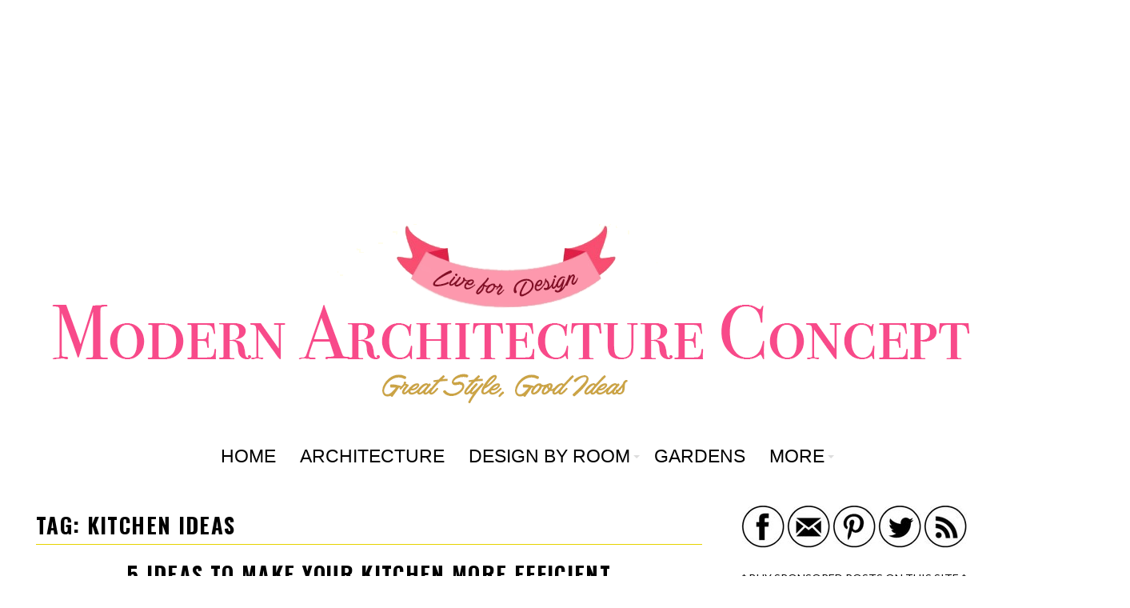

--- FILE ---
content_type: text/html; charset=UTF-8
request_url: https://www.modernarchitectureconcept.com/tags/kitchen-ideas
body_size: 88040
content:
<!DOCTYPE html><html lang="en-US">
			<head>
		
		<!-- Google tag (gtag.js) -->
<script async src="https://www.googletagmanager.com/gtag/js?id=G-7TWXM1ZFK2"></script>
<script>
  window.dataLayer = window.dataLayer || [];
  function gtag(){dataLayer.push(arguments);}
  gtag('js', new Date());

  gtag('config', 'G-7TWXM1ZFK2');
</script>

<!-- GOOGLE ADSENSE AD -->
<center>
<script async src="https://pagead2.googlesyndication.com/pagead/js/adsbygoogle.js"></script>
<!-- Modern Architecture Concept Header Ad -->
<ins class="adsbygoogle"
     style="display:block"
     data-ad-client="ca-pub-6428967080701016"
     data-ad-slot="7555091933"
     data-ad-format="auto"
     data-full-width-responsive="true"></ins>
<script>
     (adsbygoogle = window.adsbygoogle || []).push({});
</script></center>
<!-- /GOOGLE ADSENSE AD -->

				<meta charset="UTF-8">
		<meta name="viewport" content="width=device-width, initial-scale=1">
		<link rel="profile" href="https://gmpg.org/xfn/11">
		<link rel="pingback" href="https://www.modernarchitectureconcept.com/xmlrpc.php">
		<title>kitchen ideas &#8211; Modern Architecture Concept</title>
<meta name='robots' content='max-image-preview:large' />
<link rel='dns-prefetch' href='//fonts.googleapis.com' />
<link rel="alternate" type="application/rss+xml" title="Modern Architecture Concept &raquo; Feed" href="https://www.modernarchitectureconcept.com/feed" />
<link rel="alternate" type="application/rss+xml" title="Modern Architecture Concept &raquo; Comments Feed" href="https://www.modernarchitectureconcept.com/comments/feed" />
<link rel="alternate" type="application/rss+xml" title="Modern Architecture Concept &raquo; kitchen ideas Tag Feed" href="https://www.modernarchitectureconcept.com/tags/kitchen-ideas/feed" />
<style id='wp-img-auto-sizes-contain-inline-css' type='text/css'>
img:is([sizes=auto i],[sizes^="auto," i]){contain-intrinsic-size:3000px 1500px}
/*# sourceURL=wp-img-auto-sizes-contain-inline-css */
</style>
<style id='wp-emoji-styles-inline-css' type='text/css'>

	img.wp-smiley, img.emoji {
		display: inline !important;
		border: none !important;
		box-shadow: none !important;
		height: 1em !important;
		width: 1em !important;
		margin: 0 0.07em !important;
		vertical-align: -0.1em !important;
		background: none !important;
		padding: 0 !important;
	}
/*# sourceURL=wp-emoji-styles-inline-css */
</style>
<style id='wp-block-library-inline-css' type='text/css'>
:root{--wp-block-synced-color:#7a00df;--wp-block-synced-color--rgb:122,0,223;--wp-bound-block-color:var(--wp-block-synced-color);--wp-editor-canvas-background:#ddd;--wp-admin-theme-color:#007cba;--wp-admin-theme-color--rgb:0,124,186;--wp-admin-theme-color-darker-10:#006ba1;--wp-admin-theme-color-darker-10--rgb:0,107,160.5;--wp-admin-theme-color-darker-20:#005a87;--wp-admin-theme-color-darker-20--rgb:0,90,135;--wp-admin-border-width-focus:2px}@media (min-resolution:192dpi){:root{--wp-admin-border-width-focus:1.5px}}.wp-element-button{cursor:pointer}:root .has-very-light-gray-background-color{background-color:#eee}:root .has-very-dark-gray-background-color{background-color:#313131}:root .has-very-light-gray-color{color:#eee}:root .has-very-dark-gray-color{color:#313131}:root .has-vivid-green-cyan-to-vivid-cyan-blue-gradient-background{background:linear-gradient(135deg,#00d084,#0693e3)}:root .has-purple-crush-gradient-background{background:linear-gradient(135deg,#34e2e4,#4721fb 50%,#ab1dfe)}:root .has-hazy-dawn-gradient-background{background:linear-gradient(135deg,#faaca8,#dad0ec)}:root .has-subdued-olive-gradient-background{background:linear-gradient(135deg,#fafae1,#67a671)}:root .has-atomic-cream-gradient-background{background:linear-gradient(135deg,#fdd79a,#004a59)}:root .has-nightshade-gradient-background{background:linear-gradient(135deg,#330968,#31cdcf)}:root .has-midnight-gradient-background{background:linear-gradient(135deg,#020381,#2874fc)}:root{--wp--preset--font-size--normal:16px;--wp--preset--font-size--huge:42px}.has-regular-font-size{font-size:1em}.has-larger-font-size{font-size:2.625em}.has-normal-font-size{font-size:var(--wp--preset--font-size--normal)}.has-huge-font-size{font-size:var(--wp--preset--font-size--huge)}.has-text-align-center{text-align:center}.has-text-align-left{text-align:left}.has-text-align-right{text-align:right}.has-fit-text{white-space:nowrap!important}#end-resizable-editor-section{display:none}.aligncenter{clear:both}.items-justified-left{justify-content:flex-start}.items-justified-center{justify-content:center}.items-justified-right{justify-content:flex-end}.items-justified-space-between{justify-content:space-between}.screen-reader-text{border:0;clip-path:inset(50%);height:1px;margin:-1px;overflow:hidden;padding:0;position:absolute;width:1px;word-wrap:normal!important}.screen-reader-text:focus{background-color:#ddd;clip-path:none;color:#444;display:block;font-size:1em;height:auto;left:5px;line-height:normal;padding:15px 23px 14px;text-decoration:none;top:5px;width:auto;z-index:100000}html :where(.has-border-color){border-style:solid}html :where([style*=border-top-color]){border-top-style:solid}html :where([style*=border-right-color]){border-right-style:solid}html :where([style*=border-bottom-color]){border-bottom-style:solid}html :where([style*=border-left-color]){border-left-style:solid}html :where([style*=border-width]){border-style:solid}html :where([style*=border-top-width]){border-top-style:solid}html :where([style*=border-right-width]){border-right-style:solid}html :where([style*=border-bottom-width]){border-bottom-style:solid}html :where([style*=border-left-width]){border-left-style:solid}html :where(img[class*=wp-image-]){height:auto;max-width:100%}:where(figure){margin:0 0 1em}html :where(.is-position-sticky){--wp-admin--admin-bar--position-offset:var(--wp-admin--admin-bar--height,0px)}@media screen and (max-width:600px){html :where(.is-position-sticky){--wp-admin--admin-bar--position-offset:0px}}

/*# sourceURL=wp-block-library-inline-css */
</style><style id='wp-block-image-inline-css' type='text/css'>
.wp-block-image>a,.wp-block-image>figure>a{display:inline-block}.wp-block-image img{box-sizing:border-box;height:auto;max-width:100%;vertical-align:bottom}@media not (prefers-reduced-motion){.wp-block-image img.hide{visibility:hidden}.wp-block-image img.show{animation:show-content-image .4s}}.wp-block-image[style*=border-radius] img,.wp-block-image[style*=border-radius]>a{border-radius:inherit}.wp-block-image.has-custom-border img{box-sizing:border-box}.wp-block-image.aligncenter{text-align:center}.wp-block-image.alignfull>a,.wp-block-image.alignwide>a{width:100%}.wp-block-image.alignfull img,.wp-block-image.alignwide img{height:auto;width:100%}.wp-block-image .aligncenter,.wp-block-image .alignleft,.wp-block-image .alignright,.wp-block-image.aligncenter,.wp-block-image.alignleft,.wp-block-image.alignright{display:table}.wp-block-image .aligncenter>figcaption,.wp-block-image .alignleft>figcaption,.wp-block-image .alignright>figcaption,.wp-block-image.aligncenter>figcaption,.wp-block-image.alignleft>figcaption,.wp-block-image.alignright>figcaption{caption-side:bottom;display:table-caption}.wp-block-image .alignleft{float:left;margin:.5em 1em .5em 0}.wp-block-image .alignright{float:right;margin:.5em 0 .5em 1em}.wp-block-image .aligncenter{margin-left:auto;margin-right:auto}.wp-block-image :where(figcaption){margin-bottom:1em;margin-top:.5em}.wp-block-image.is-style-circle-mask img{border-radius:9999px}@supports ((-webkit-mask-image:none) or (mask-image:none)) or (-webkit-mask-image:none){.wp-block-image.is-style-circle-mask img{border-radius:0;-webkit-mask-image:url('data:image/svg+xml;utf8,<svg viewBox="0 0 100 100" xmlns="http://www.w3.org/2000/svg"><circle cx="50" cy="50" r="50"/></svg>');mask-image:url('data:image/svg+xml;utf8,<svg viewBox="0 0 100 100" xmlns="http://www.w3.org/2000/svg"><circle cx="50" cy="50" r="50"/></svg>');mask-mode:alpha;-webkit-mask-position:center;mask-position:center;-webkit-mask-repeat:no-repeat;mask-repeat:no-repeat;-webkit-mask-size:contain;mask-size:contain}}:root :where(.wp-block-image.is-style-rounded img,.wp-block-image .is-style-rounded img){border-radius:9999px}.wp-block-image figure{margin:0}.wp-lightbox-container{display:flex;flex-direction:column;position:relative}.wp-lightbox-container img{cursor:zoom-in}.wp-lightbox-container img:hover+button{opacity:1}.wp-lightbox-container button{align-items:center;backdrop-filter:blur(16px) saturate(180%);background-color:#5a5a5a40;border:none;border-radius:4px;cursor:zoom-in;display:flex;height:20px;justify-content:center;opacity:0;padding:0;position:absolute;right:16px;text-align:center;top:16px;width:20px;z-index:100}@media not (prefers-reduced-motion){.wp-lightbox-container button{transition:opacity .2s ease}}.wp-lightbox-container button:focus-visible{outline:3px auto #5a5a5a40;outline:3px auto -webkit-focus-ring-color;outline-offset:3px}.wp-lightbox-container button:hover{cursor:pointer;opacity:1}.wp-lightbox-container button:focus{opacity:1}.wp-lightbox-container button:focus,.wp-lightbox-container button:hover,.wp-lightbox-container button:not(:hover):not(:active):not(.has-background){background-color:#5a5a5a40;border:none}.wp-lightbox-overlay{box-sizing:border-box;cursor:zoom-out;height:100vh;left:0;overflow:hidden;position:fixed;top:0;visibility:hidden;width:100%;z-index:100000}.wp-lightbox-overlay .close-button{align-items:center;cursor:pointer;display:flex;justify-content:center;min-height:40px;min-width:40px;padding:0;position:absolute;right:calc(env(safe-area-inset-right) + 16px);top:calc(env(safe-area-inset-top) + 16px);z-index:5000000}.wp-lightbox-overlay .close-button:focus,.wp-lightbox-overlay .close-button:hover,.wp-lightbox-overlay .close-button:not(:hover):not(:active):not(.has-background){background:none;border:none}.wp-lightbox-overlay .lightbox-image-container{height:var(--wp--lightbox-container-height);left:50%;overflow:hidden;position:absolute;top:50%;transform:translate(-50%,-50%);transform-origin:top left;width:var(--wp--lightbox-container-width);z-index:9999999999}.wp-lightbox-overlay .wp-block-image{align-items:center;box-sizing:border-box;display:flex;height:100%;justify-content:center;margin:0;position:relative;transform-origin:0 0;width:100%;z-index:3000000}.wp-lightbox-overlay .wp-block-image img{height:var(--wp--lightbox-image-height);min-height:var(--wp--lightbox-image-height);min-width:var(--wp--lightbox-image-width);width:var(--wp--lightbox-image-width)}.wp-lightbox-overlay .wp-block-image figcaption{display:none}.wp-lightbox-overlay button{background:none;border:none}.wp-lightbox-overlay .scrim{background-color:#fff;height:100%;opacity:.9;position:absolute;width:100%;z-index:2000000}.wp-lightbox-overlay.active{visibility:visible}@media not (prefers-reduced-motion){.wp-lightbox-overlay.active{animation:turn-on-visibility .25s both}.wp-lightbox-overlay.active img{animation:turn-on-visibility .35s both}.wp-lightbox-overlay.show-closing-animation:not(.active){animation:turn-off-visibility .35s both}.wp-lightbox-overlay.show-closing-animation:not(.active) img{animation:turn-off-visibility .25s both}.wp-lightbox-overlay.zoom.active{animation:none;opacity:1;visibility:visible}.wp-lightbox-overlay.zoom.active .lightbox-image-container{animation:lightbox-zoom-in .4s}.wp-lightbox-overlay.zoom.active .lightbox-image-container img{animation:none}.wp-lightbox-overlay.zoom.active .scrim{animation:turn-on-visibility .4s forwards}.wp-lightbox-overlay.zoom.show-closing-animation:not(.active){animation:none}.wp-lightbox-overlay.zoom.show-closing-animation:not(.active) .lightbox-image-container{animation:lightbox-zoom-out .4s}.wp-lightbox-overlay.zoom.show-closing-animation:not(.active) .lightbox-image-container img{animation:none}.wp-lightbox-overlay.zoom.show-closing-animation:not(.active) .scrim{animation:turn-off-visibility .4s forwards}}@keyframes show-content-image{0%{visibility:hidden}99%{visibility:hidden}to{visibility:visible}}@keyframes turn-on-visibility{0%{opacity:0}to{opacity:1}}@keyframes turn-off-visibility{0%{opacity:1;visibility:visible}99%{opacity:0;visibility:visible}to{opacity:0;visibility:hidden}}@keyframes lightbox-zoom-in{0%{transform:translate(calc((-100vw + var(--wp--lightbox-scrollbar-width))/2 + var(--wp--lightbox-initial-left-position)),calc(-50vh + var(--wp--lightbox-initial-top-position))) scale(var(--wp--lightbox-scale))}to{transform:translate(-50%,-50%) scale(1)}}@keyframes lightbox-zoom-out{0%{transform:translate(-50%,-50%) scale(1);visibility:visible}99%{visibility:visible}to{transform:translate(calc((-100vw + var(--wp--lightbox-scrollbar-width))/2 + var(--wp--lightbox-initial-left-position)),calc(-50vh + var(--wp--lightbox-initial-top-position))) scale(var(--wp--lightbox-scale));visibility:hidden}}
/*# sourceURL=https://www.modernarchitectureconcept.com/wp-includes/blocks/image/style.min.css */
</style>
<style id='wp-block-image-theme-inline-css' type='text/css'>
:root :where(.wp-block-image figcaption){color:#555;font-size:13px;text-align:center}.is-dark-theme :root :where(.wp-block-image figcaption){color:#ffffffa6}.wp-block-image{margin:0 0 1em}
/*# sourceURL=https://www.modernarchitectureconcept.com/wp-includes/blocks/image/theme.min.css */
</style>
<style id='global-styles-inline-css' type='text/css'>
:root{--wp--preset--aspect-ratio--square: 1;--wp--preset--aspect-ratio--4-3: 4/3;--wp--preset--aspect-ratio--3-4: 3/4;--wp--preset--aspect-ratio--3-2: 3/2;--wp--preset--aspect-ratio--2-3: 2/3;--wp--preset--aspect-ratio--16-9: 16/9;--wp--preset--aspect-ratio--9-16: 9/16;--wp--preset--color--black: #000000;--wp--preset--color--cyan-bluish-gray: #abb8c3;--wp--preset--color--white: #ffffff;--wp--preset--color--pale-pink: #f78da7;--wp--preset--color--vivid-red: #cf2e2e;--wp--preset--color--luminous-vivid-orange: #ff6900;--wp--preset--color--luminous-vivid-amber: #fcb900;--wp--preset--color--light-green-cyan: #7bdcb5;--wp--preset--color--vivid-green-cyan: #00d084;--wp--preset--color--pale-cyan-blue: #8ed1fc;--wp--preset--color--vivid-cyan-blue: #0693e3;--wp--preset--color--vivid-purple: #9b51e0;--wp--preset--gradient--vivid-cyan-blue-to-vivid-purple: linear-gradient(135deg,rgb(6,147,227) 0%,rgb(155,81,224) 100%);--wp--preset--gradient--light-green-cyan-to-vivid-green-cyan: linear-gradient(135deg,rgb(122,220,180) 0%,rgb(0,208,130) 100%);--wp--preset--gradient--luminous-vivid-amber-to-luminous-vivid-orange: linear-gradient(135deg,rgb(252,185,0) 0%,rgb(255,105,0) 100%);--wp--preset--gradient--luminous-vivid-orange-to-vivid-red: linear-gradient(135deg,rgb(255,105,0) 0%,rgb(207,46,46) 100%);--wp--preset--gradient--very-light-gray-to-cyan-bluish-gray: linear-gradient(135deg,rgb(238,238,238) 0%,rgb(169,184,195) 100%);--wp--preset--gradient--cool-to-warm-spectrum: linear-gradient(135deg,rgb(74,234,220) 0%,rgb(151,120,209) 20%,rgb(207,42,186) 40%,rgb(238,44,130) 60%,rgb(251,105,98) 80%,rgb(254,248,76) 100%);--wp--preset--gradient--blush-light-purple: linear-gradient(135deg,rgb(255,206,236) 0%,rgb(152,150,240) 100%);--wp--preset--gradient--blush-bordeaux: linear-gradient(135deg,rgb(254,205,165) 0%,rgb(254,45,45) 50%,rgb(107,0,62) 100%);--wp--preset--gradient--luminous-dusk: linear-gradient(135deg,rgb(255,203,112) 0%,rgb(199,81,192) 50%,rgb(65,88,208) 100%);--wp--preset--gradient--pale-ocean: linear-gradient(135deg,rgb(255,245,203) 0%,rgb(182,227,212) 50%,rgb(51,167,181) 100%);--wp--preset--gradient--electric-grass: linear-gradient(135deg,rgb(202,248,128) 0%,rgb(113,206,126) 100%);--wp--preset--gradient--midnight: linear-gradient(135deg,rgb(2,3,129) 0%,rgb(40,116,252) 100%);--wp--preset--font-size--small: 13px;--wp--preset--font-size--medium: 20px;--wp--preset--font-size--large: 36px;--wp--preset--font-size--x-large: 42px;--wp--preset--spacing--20: 0.44rem;--wp--preset--spacing--30: 0.67rem;--wp--preset--spacing--40: 1rem;--wp--preset--spacing--50: 1.5rem;--wp--preset--spacing--60: 2.25rem;--wp--preset--spacing--70: 3.38rem;--wp--preset--spacing--80: 5.06rem;--wp--preset--shadow--natural: 6px 6px 9px rgba(0, 0, 0, 0.2);--wp--preset--shadow--deep: 12px 12px 50px rgba(0, 0, 0, 0.4);--wp--preset--shadow--sharp: 6px 6px 0px rgba(0, 0, 0, 0.2);--wp--preset--shadow--outlined: 6px 6px 0px -3px rgb(255, 255, 255), 6px 6px rgb(0, 0, 0);--wp--preset--shadow--crisp: 6px 6px 0px rgb(0, 0, 0);}:where(.is-layout-flex){gap: 0.5em;}:where(.is-layout-grid){gap: 0.5em;}body .is-layout-flex{display: flex;}.is-layout-flex{flex-wrap: wrap;align-items: center;}.is-layout-flex > :is(*, div){margin: 0;}body .is-layout-grid{display: grid;}.is-layout-grid > :is(*, div){margin: 0;}:where(.wp-block-columns.is-layout-flex){gap: 2em;}:where(.wp-block-columns.is-layout-grid){gap: 2em;}:where(.wp-block-post-template.is-layout-flex){gap: 1.25em;}:where(.wp-block-post-template.is-layout-grid){gap: 1.25em;}.has-black-color{color: var(--wp--preset--color--black) !important;}.has-cyan-bluish-gray-color{color: var(--wp--preset--color--cyan-bluish-gray) !important;}.has-white-color{color: var(--wp--preset--color--white) !important;}.has-pale-pink-color{color: var(--wp--preset--color--pale-pink) !important;}.has-vivid-red-color{color: var(--wp--preset--color--vivid-red) !important;}.has-luminous-vivid-orange-color{color: var(--wp--preset--color--luminous-vivid-orange) !important;}.has-luminous-vivid-amber-color{color: var(--wp--preset--color--luminous-vivid-amber) !important;}.has-light-green-cyan-color{color: var(--wp--preset--color--light-green-cyan) !important;}.has-vivid-green-cyan-color{color: var(--wp--preset--color--vivid-green-cyan) !important;}.has-pale-cyan-blue-color{color: var(--wp--preset--color--pale-cyan-blue) !important;}.has-vivid-cyan-blue-color{color: var(--wp--preset--color--vivid-cyan-blue) !important;}.has-vivid-purple-color{color: var(--wp--preset--color--vivid-purple) !important;}.has-black-background-color{background-color: var(--wp--preset--color--black) !important;}.has-cyan-bluish-gray-background-color{background-color: var(--wp--preset--color--cyan-bluish-gray) !important;}.has-white-background-color{background-color: var(--wp--preset--color--white) !important;}.has-pale-pink-background-color{background-color: var(--wp--preset--color--pale-pink) !important;}.has-vivid-red-background-color{background-color: var(--wp--preset--color--vivid-red) !important;}.has-luminous-vivid-orange-background-color{background-color: var(--wp--preset--color--luminous-vivid-orange) !important;}.has-luminous-vivid-amber-background-color{background-color: var(--wp--preset--color--luminous-vivid-amber) !important;}.has-light-green-cyan-background-color{background-color: var(--wp--preset--color--light-green-cyan) !important;}.has-vivid-green-cyan-background-color{background-color: var(--wp--preset--color--vivid-green-cyan) !important;}.has-pale-cyan-blue-background-color{background-color: var(--wp--preset--color--pale-cyan-blue) !important;}.has-vivid-cyan-blue-background-color{background-color: var(--wp--preset--color--vivid-cyan-blue) !important;}.has-vivid-purple-background-color{background-color: var(--wp--preset--color--vivid-purple) !important;}.has-black-border-color{border-color: var(--wp--preset--color--black) !important;}.has-cyan-bluish-gray-border-color{border-color: var(--wp--preset--color--cyan-bluish-gray) !important;}.has-white-border-color{border-color: var(--wp--preset--color--white) !important;}.has-pale-pink-border-color{border-color: var(--wp--preset--color--pale-pink) !important;}.has-vivid-red-border-color{border-color: var(--wp--preset--color--vivid-red) !important;}.has-luminous-vivid-orange-border-color{border-color: var(--wp--preset--color--luminous-vivid-orange) !important;}.has-luminous-vivid-amber-border-color{border-color: var(--wp--preset--color--luminous-vivid-amber) !important;}.has-light-green-cyan-border-color{border-color: var(--wp--preset--color--light-green-cyan) !important;}.has-vivid-green-cyan-border-color{border-color: var(--wp--preset--color--vivid-green-cyan) !important;}.has-pale-cyan-blue-border-color{border-color: var(--wp--preset--color--pale-cyan-blue) !important;}.has-vivid-cyan-blue-border-color{border-color: var(--wp--preset--color--vivid-cyan-blue) !important;}.has-vivid-purple-border-color{border-color: var(--wp--preset--color--vivid-purple) !important;}.has-vivid-cyan-blue-to-vivid-purple-gradient-background{background: var(--wp--preset--gradient--vivid-cyan-blue-to-vivid-purple) !important;}.has-light-green-cyan-to-vivid-green-cyan-gradient-background{background: var(--wp--preset--gradient--light-green-cyan-to-vivid-green-cyan) !important;}.has-luminous-vivid-amber-to-luminous-vivid-orange-gradient-background{background: var(--wp--preset--gradient--luminous-vivid-amber-to-luminous-vivid-orange) !important;}.has-luminous-vivid-orange-to-vivid-red-gradient-background{background: var(--wp--preset--gradient--luminous-vivid-orange-to-vivid-red) !important;}.has-very-light-gray-to-cyan-bluish-gray-gradient-background{background: var(--wp--preset--gradient--very-light-gray-to-cyan-bluish-gray) !important;}.has-cool-to-warm-spectrum-gradient-background{background: var(--wp--preset--gradient--cool-to-warm-spectrum) !important;}.has-blush-light-purple-gradient-background{background: var(--wp--preset--gradient--blush-light-purple) !important;}.has-blush-bordeaux-gradient-background{background: var(--wp--preset--gradient--blush-bordeaux) !important;}.has-luminous-dusk-gradient-background{background: var(--wp--preset--gradient--luminous-dusk) !important;}.has-pale-ocean-gradient-background{background: var(--wp--preset--gradient--pale-ocean) !important;}.has-electric-grass-gradient-background{background: var(--wp--preset--gradient--electric-grass) !important;}.has-midnight-gradient-background{background: var(--wp--preset--gradient--midnight) !important;}.has-small-font-size{font-size: var(--wp--preset--font-size--small) !important;}.has-medium-font-size{font-size: var(--wp--preset--font-size--medium) !important;}.has-large-font-size{font-size: var(--wp--preset--font-size--large) !important;}.has-x-large-font-size{font-size: var(--wp--preset--font-size--x-large) !important;}
/*# sourceURL=global-styles-inline-css */
</style>

<style id='classic-theme-styles-inline-css' type='text/css'>
/*! This file is auto-generated */
.wp-block-button__link{color:#fff;background-color:#32373c;border-radius:9999px;box-shadow:none;text-decoration:none;padding:calc(.667em + 2px) calc(1.333em + 2px);font-size:1.125em}.wp-block-file__button{background:#32373c;color:#fff;text-decoration:none}
/*# sourceURL=/wp-includes/css/classic-themes.min.css */
</style>
<link rel='stylesheet' id='parent-style-css' href='https://www.modernarchitectureconcept.com/wp-content/themes/acmeblog/style.css?ver=6.9' type='text/css' media='all' />
<link rel='stylesheet' id='child-style-css' href='https://www.modernarchitectureconcept.com/wp-content/themes/acmeblog-child-theme/style.css?ver=6.9' type='text/css' media='all' />
<link rel='stylesheet' id='bxslider-css' href='https://www.modernarchitectureconcept.com/wp-content/themes/acmeblog/assets/library/bxslider/css/jquery.bxslider.min.css?ver=4.2.5' type='text/css' media='all' />
<link rel='stylesheet' id='acmeblog-googleapis-css' href='//fonts.googleapis.com/css?family=Oswald%3A300%2C400%2C700%7CLato%3A400%2C700&#038;ver=1.0.1' type='text/css' media='all' />
<link rel='stylesheet' id='font-awesome-css' href='https://www.modernarchitectureconcept.com/wp-content/themes/acmeblog/assets/library/Font-Awesome/css/font-awesome.min.css?ver=4.7.0' type='text/css' media='all' />
<link rel='stylesheet' id='acmeblog-style-css' href='https://www.modernarchitectureconcept.com/wp-content/themes/acmeblog-child-theme/style.css?ver=6.9' type='text/css' media='all' />
<style id='acmeblog-style-inline-css' type='text/css'>

            mark,
            .comment-form .form-submit input,
            .slider-section .cat-links a,
            #calendar_wrap #wp-calendar #today,
            #calendar_wrap #wp-calendar #today a,
            .wpcf7-form input.wpcf7-submit:hover,
            .breadcrumb{
                background: #e5d200;
            }
            a:hover,
            .header-wrapper .menu li a:hover,
            .screen-reader-text:focus,
            .bn-content a:hover,
            .socials a:hover,
            .site-title a,
            .widget_search input#s,
            .besides-slider .post-title a:hover,
            .slider-feature-wrap a:hover,
            .slider-section .bx-controls-direction a,
            .besides-slider .beside-post:hover .beside-caption,
            .besides-slider .beside-post:hover .beside-caption a:hover,
            .featured-desc .above-entry-meta span:hover,
            .posted-on a:hover,
            .cat-links a:hover,
            .comments-link a:hover,
            .edit-link a:hover,
            .tags-links a:hover,
            .byline a:hover,
            .nav-links a:hover,
            #acmeblog-breadcrumbs a:hover,
            .wpcf7-form input.wpcf7-submit,
            .widget li a:hover,
            .header-wrapper .menu > li.current-menu-item > a,
            .header-wrapper .menu > li.current-menu-parent > a,
            .header-wrapper .menu > li.current_page_parent > a,
            .header-wrapper .menu > li.current_page_ancestor > a{
                color: #e5d200;
            }
         .nav-links .nav-previous a:hover,
            .nav-links .nav-next a:hover{
                border-top: 1px solid #e5d200;
            }
            .besides-slider .beside-post{
                border-bottom: 3px solid #e5d200;
            }
            .page-header .page-title,
            .single .entry-header .entry-title{
                border-bottom: 1px solid #e5d200;
            }
            .page-header .page-title:before,
            .single .entry-header .entry-title:before{
                border-bottom: 7px solid #e5d200;
            }
            .wpcf7-form input.wpcf7-submit:hover,
            article.post.sticky,
            .comment-form .form-submit input,
            .read-more:hover{
                border: 2px solid #e5d200;
            }
            .breadcrumb::after {
                border-left: 5px solid #e5d200;
            }
            .rtl .breadcrumb::after {
                border-right: 5px solid #e5d200;
                border-left:none;
            }
            .tagcloud a{
                border: 1px solid #e5d200;
            }
            .widget-title{
                border-left: 2px solid #e5d200;
            }
            .rtl .widget-title {
                border-right: 5px solid #e5d200;
                border-left:none;
            }
         
            @media screen and (max-width:992px){
                .slicknav_btn.slicknav_open{
                    border: 1px solid #e5d200;
                }
                .slicknav_btn.slicknav_open:before{
                    background: #e5d200;
                    box-shadow: 0 6px 0 0 #e5d200, 0 12px 0 0 #e5d200;
                }
                .slicknav_nav li:hover > a,
                .slicknav_nav li.current-menu-ancestor a,
                .slicknav_nav li.current-menu-item  > a,
                .slicknav_nav li.current_page_item a,
                .slicknav_nav li.current_page_item .slicknav_item span,
                .slicknav_nav li .slicknav_item:hover a{
                    color: #e5d200;
                }
            }
/*# sourceURL=acmeblog-style-inline-css */
</style>
<link rel='stylesheet' id='acmeblog-block-front-styles-css' href='https://www.modernarchitectureconcept.com/wp-content/themes/acmeblog/acmethemes/gutenberg/gutenberg-front.css?ver=1.0' type='text/css' media='all' />
<link rel='stylesheet' id='otw-shortcode-css' href='https://www.modernarchitectureconcept.com/wp-content/plugins/quotes-shortcode-and-widget/include/otw_components/otw_shortcode/css/otw_shortcode.css?ver=6.9' type='text/css' media='all' />
<script type="text/javascript" src="https://www.modernarchitectureconcept.com/wp-includes/js/jquery/jquery.min.js?ver=3.7.1" id="jquery-core-js"></script>
<script type="text/javascript" src="https://www.modernarchitectureconcept.com/wp-includes/js/jquery/jquery-migrate.min.js?ver=3.4.1" id="jquery-migrate-js"></script>
<link rel="https://api.w.org/" href="https://www.modernarchitectureconcept.com/wp-json/" /><link rel="alternate" title="JSON" type="application/json" href="https://www.modernarchitectureconcept.com/wp-json/wp/v2/tags/148" /><link rel="EditURI" type="application/rsd+xml" title="RSD" href="https://www.modernarchitectureconcept.com/xmlrpc.php?rsd" />
<meta name="generator" content="WordPress 6.9" />
<!-- start Simple Custom CSS and JS -->
<style type="text/css">
/* Add your CSS code here.

For example:
.example {
    color: red;
}

For brushing up on your CSS knowledge, check out http://www.w3schools.com/css/css_syntax.asp

End of comment */ 

/* Defines header height (needed so that the custom positioned header doesnt load from the top left of the screen! */

.header {
height: 500px;
}

/* Positions the cusom logo header image */


#custom-logo-header-image {
	height: auto;
  	overflow:hidden
  	width: 100%
  	min-height: 100px;
  	margin-left: auto;
    	margin-right: auto;
  	
}

/* Removes the box and shadow from the body content of the page */

#page{
	-ms-filter: "progid:DXImageTransform.Microsoft.Shadow(Strength=3, Direction=135, Color=#2D2D2D)";/*IE 8*/
	-moz-box-shadow: 0px 0px 0px #2D2D2D;/*FF 3.5+*/
	-webkit-box-shadow: 0px 0px 0px #2D2D2D;/*Saf3-4, Chrome, iOS 4.0.2-4.2, Android 2.3+*/
	box-shadow: 0px 0px 0px #2D2D2D;/* FF3.5+, Opera 9+, Saf1+, Chrome, IE10 */
}

/* Removes the border and shadow from the navigation bar */

.header-wrapper #site-navigation{
	border-top: 0px solid #393939;
	box-shadow: 0px 0px 0 0px #393939 inset;
	margin: 0 auto;
	min-height: 60px;
	padding: 4px 0;
	position: relative;
}

#site-navigation {
  border-right: none;
}

/* Positions navigation bar */

.header-wrapper #site-navigation{
  	top: -60px;
}

/* Menu Bar width */

#site-navigation {
  	width: 1152px;
  	position: relative;
	left: 16%;
}


/* Helps position header image to not make the whole page wide */

#custom-logo-header-image {
  width: 1152px;
}

/* Adjust the header container size */


#header-container {
  height: 50px;
}


.header-container {
    margin-top: 10px;
    margin-bottom: -50px;
}

/* Adjust the Homepage Slider Photos and Text */

.besides-slider .beside-thumb{
	margin: 0;
	overflow: hidden;
	position: relative;
	width: 313px;
}

.besides-slider .beside-post {
    border-bottom: 3px solid #66CCFF;
  margin-bottom: 17px;
}

.besides-slider .beside-caption {
    padding-bottom: 0px;
}


/* Positions the Search Bar */

.widget_search{
	position: relative;
	width: 100%;
	left: 25px;
}

/* Change the navigation font */

.main-navigation li a {
  font-family: 'CenturyGothic', sans-serif;
  letter-spacing: 0em;
  font-size: 23px;
  text-transform: uppercase;
}

/* Removes vertical dividers | inbetween menu items */


.main-navigation li {
	border: 0 !important;
}

/* Link hover color */

a.specialeffects:hover {
  color: #e5d200;
 
}

/* Text color of links */

a{
	color:black;
	
}

/* Border style for widget bar text boxes */

.boxed {
  border: 1px solid black;
  width: 259px;
  padding: 15px;
  font-family: 'CenturyGothic', sans-serif;
  font-size: 20px;
  text-align: center;
}

/* Homepage slider font options */

.slider-section .slide-title,
.besides-slider .post-title a{
	color: #ffffff;
	font-size: 20px;
	line-height: 24px;
	font-weight: 100;
	margin-bottom: 20px;
	font-family: centurygothic;
}

/* Removes date and author from homepage slider */

.above-slider-details a {
	display: none;
}

/* Makes background of slider category tags black */

.slider-section .cat-links a {
  background: black;
}


/* Adjust slider background shadow for font */

.slider-section .slider-desc {
	background: rgba(0, 0, 0, 0.4);
	top: 0;
	bottom: 0;
	left: 0;
	right: 0;
	margin: auto;
	position: absolute;
	width: 60%;
	height: 45%;
	text-align: center;
}

/* Centers the post title */

article.post .entry-header .entry-title {
	margin: 0 0 10px;
	text-align: center;
}

.posted-on a {
  display: none;
}

.byline a {
  display: none;
}

/* Slider control left right background shadow padding */

.bx-controls-direction a{
	padding-bottom: 40px;
}

/* Slider background font shadow color */

.slider-section .slider-desc {
	background: rgba(0, 0, 0, 0.54);
}

/* Inserts background font shadow for two small sliders on the right side  */

.besides-slider .beside-caption .post-title{
	line-height: 18px;
	margin: 0;
	background: rgba(0, 0, 0, 0.54);
	padding: 5px;
}

/* Removes post date from two small sliders on the right side  */

.besides-slider .beside-caption .post-date{
	font-size: 12px;
	line-height: 24px;
	display: none;
}

/* Bottom border for right hand side two small sliders  */

.besides-slider .beside-post {
    border-bottom: 3px solid #e5d200;
    margin-bottom: 17px;
}

/* Removes Proudly powered by wordpress  */

.site-info {
  display: none;
}

/* Removes Copyright Acne Blog 2016  */


.footer-copyright{
	display: none;
}

/* Changes Footer Background color  And font Attributes*/

.footer-wrapper {
	background: black;
	font-family: 'proxima-nova', sans-serif;
	font-weight: 300;
	font-size: 0.85em;
	color: white;
	letter-spacing: 2px;
}

/* Removes featured image from showing up on single page posts  */

.single-thumb-full { 
  display: none; 
}

/* Removes featured image from showing up on Front Page posts */

article.post .post-thumb {
	display: none;
}

/* Remove Widget Title  */

.widget-title span{
	display: none;
}

/* Remove Widget Title Background color*/

.widget-title,
.widgettitle {
	background: #ffffff;
	font-size: 18px;
	padding: 1px 15px;
}

/* Remove Widget Title Background Borde left*/

.widget-title{
                border-left: none;
            }

/* Centers widget text in recent posts*/

.widget li {
	text-align: center;
}
    
  
  /* Changes Paragraph Font Attributes*/
  
  p{
	font-family: 'proxima-nova', sans-serif !important;
	font-size: 17px;
	font-weight: 300;
}
  h3{
	font-size: 24px;
	font-family: "acta-display", serif;
	letter-spacing: 2px;
	font-weight: normal;
}

h2{
  	font-size: 23px;
  	font-family: "acta-display", serif;
  	letter-spacing: 1px;
  	font-weight: normal;
  	text-transform: none;
  	font-style: italic;
  	color: #565656;
}

/* Post title font options */

.entry-title a {
	color: black;
	font-size: 27px;
	font-family: "Oswald", sans-serif
	font-weight: normal;
	letter-spacing: 0.05em;
	text-transform: uppercase;
  	font-style: normal;
    
}

/* The Title Attributes for a Blog Post in Single View */

.page-header .page-title,
.single .entry-header .entry-title{
	font-size: 27px;
	font-weight: bold;
	line-height: 24px;
	margin-bottom: 15px;
	padding: 12px 0;
	position: relative;
	letter-spacing: 0.05em;
}

/* Removes Thick Underline on Single Post Page Titles */

 .page-header .page-title:before,
            .single .entry-header .entry-title:before{
                border-bottom: none;
            }

article.post .entry-header .entry-title {
	margin: 0 0 10px;
	text-align: center;
	border-bottom: 1px solid #e5d200;
}

/* Attributes for Shortcode Plugin for Text Boxes */


.su-note-inner {
	padding: 0.5em;
	border-width: 0px !important;
	border-style: solid;
	font-size: 20px;
	line-height: 30px;
	font-family:  'proxima-nova', sans-serif;
	font-weight: 300;
	letter-spacing: 1px;
}

/* Removes Border for Shortcode Plugin for Text Boxes */

.su-note {
	margin: 0 0 1.5em 0;
	border-width: 1px;
	border-style: solid;
	border: none !important;
}

/* Post Title Attributes */

article.post .entry-header .entry-title {
	margin: 0 0 10px;
	text-align: center;
	border-bottom: 1px solid #e5d200;
	line-height: 40px;
}

/* Adjusts the position of the magnifying glass on the search widget bar */

.widget_search #searchsubmit{
	top: 23px;
}

/* Makes links in text underlined */

.hentry .entry-content a {
  text-decoration: underline;
}

/* Makes Search Widget Box Bottom Margin smaller */

.widget .search-block{
	margin-bottom: 0px;
}

/* Remove featured image from showing on top of post */

.single.single-large-image article.post .single-feat {
    display: none;
}</style>
<!-- end Simple Custom CSS and JS -->

	</head>

<a href="https://www.modernarchitectureconcept.com">
<div id="custom-logo-header-image">
   <img width="1152" height="230" alt="" class="custom-logo-header-image" src="https://www.modernarchitectureconcept.com/wp-content/uploads/2016/12/3-Photoshop-Final-Modern-Architecture-Concept-Logo-Blog.png">
</div>
</a>

<body data-rsssl=1 class="archive tag tag-kitchen-ideas tag-148 wp-theme-acmeblog wp-child-theme-acmeblog-child-theme blog-large-image single-large-image right-sidebar group-blog">
	
	

		<div id="page" class="hfeed site">
				<a class="skip-link screen-reader-text" href="#content" title="link">Skip to content</a>
				<header id="masthead" class="site-header" role="banner">
			<div class="wrapper header-wrapper clearfix">
				<div class="header-container">
					<div class="site-branding clearfix">
												<div class="site-logo acme-col-3">
																						<!--acmeblog-header-id-display-opt-->
						</div><!--site-logo-->

						<div class="right-header acme-col-3 float-right">
													</div>
					</div>
					<nav id="site-navigation" class="main-navigation clearfix" role="navigation">
						<div class="header-main-menu clearfix">
															<div class="acmethemes-nav"><ul id="menu-new-menu" class="menu"><li id="menu-item-2184" class="menu-item menu-item-type-custom menu-item-object-custom menu-item-home menu-item-2184"><a href="https://www.modernarchitectureconcept.com">HOME</a></li>
<li id="menu-item-2185" class="menu-item menu-item-type-custom menu-item-object-custom menu-item-2185"><a href="https://www.modernarchitectureconcept.com/category/home-architecture">ARCHITECTURE</a></li>
<li id="menu-item-2187" class="menu-item menu-item-type-custom menu-item-object-custom menu-item-has-children menu-item-2187"><a href="#">DESIGN BY ROOM</a>
<ul class="sub-menu">
	<li id="menu-item-2190" class="menu-item menu-item-type-taxonomy menu-item-object-category menu-item-2190"><a href="https://www.modernarchitectureconcept.com/category/living-room-design">LIVING ROOM</a></li>
	<li id="menu-item-2189" class="menu-item menu-item-type-taxonomy menu-item-object-category menu-item-2189"><a href="https://www.modernarchitectureconcept.com/category/kitchen-design">KITCHEN</a></li>
	<li id="menu-item-2188" class="menu-item menu-item-type-taxonomy menu-item-object-category menu-item-2188"><a href="https://www.modernarchitectureconcept.com/category/bedroom-design">BEDROOM</a></li>
	<li id="menu-item-2191" class="menu-item menu-item-type-taxonomy menu-item-object-category menu-item-2191"><a href="https://www.modernarchitectureconcept.com/category/office-design">OFFICE</a></li>
</ul>
</li>
<li id="menu-item-2193" class="menu-item menu-item-type-taxonomy menu-item-object-category menu-item-2193"><a href="https://www.modernarchitectureconcept.com/category/garden-design">GARDENS</a></li>
<li id="menu-item-2194" class="menu-item menu-item-type-custom menu-item-object-custom menu-item-has-children menu-item-2194"><a href="#">MORE</a>
<ul class="sub-menu">
	<li id="menu-item-2195" class="menu-item menu-item-type-custom menu-item-object-custom menu-item-2195"><a href="http://www.betterdecoratingbible.com">DECORATING</a></li>
	<li id="menu-item-2196" class="menu-item menu-item-type-custom menu-item-object-custom menu-item-2196"><a href="http://www.betterbakingbible.com">RECIPES</a></li>
	<li id="menu-item-2197" class="menu-item menu-item-type-custom menu-item-object-custom menu-item-2197"><a href="http://www.betterhousekeeper.com">HOUSEKEEPING</a></li>
</ul>
</li>
</ul></div>														</div>
						<!--slick menu container-->
						<div class="responsive-slick-menu clearfix"></div>
					</nav>
					<!-- #site-navigation -->
				</div>
				<!-- .header-container -->
			</div>
			<!-- header-wrapper-->
		</header>
		<!-- #masthead -->
				<div class="wrapper content-wrapper clearfix">
			<div id="content" class="site-content">
		
	<div id="primary" class="content-area">
		<main id="main" class="site-main" role="main">

		
			<header class="page-header">
				<h1 class="page-title">Tag: <span>kitchen ideas</span></h1>			</header><!-- .page-header -->
			<article id="post-3477" class="post-3477 post type-post status-publish format-standard has-post-thumbnail hentry category-kitchen-design tag-efficient-kitchen tag-kitchen-decor-ideas tag-kitchen-ideas">
	<header class="entry-header">
		<h2 class="entry-title"><a href="https://www.modernarchitectureconcept.com/5-ideas-to-make-your-kitchen-more-efficient.html" rel="bookmark">5 Ideas to Make Your Kitchen More Efficient</a></h2>
				<div class="entry-meta">
			<span class="posted-on"><a href="https://www.modernarchitectureconcept.com/5-ideas-to-make-your-kitchen-more-efficient.html" rel="bookmark"><i class="fa fa-calendar"></i><time class="entry-date published" datetime="2021-05-23T14:39:46-04:00">23 May 2021</time><time class="updated" datetime="2021-05-23T14:40:38-04:00">23 May 2021</time></a></span><span class="byline"> <span class="author vcard"><a class="url fn n" href="https://www.modernarchitectureconcept.com/author/n5x311pr59366yyhmzx723"><i class="fa fa-user"></i>Modern Architecture Concept</a></span></span>		</div><!-- .entry-meta -->
			</header><!-- .entry-header -->
			<!--post thumbnal options-->
		<div class="post-thumb">
			<a href="https://www.modernarchitectureconcept.com/5-ideas-to-make-your-kitchen-more-efficient.html">
				<img width="1050" height="701" src="https://www.modernarchitectureconcept.com/wp-content/uploads/2021/05/1-kitchen-decor-ideas-and-style-efficient-practical-ideas.jpeg" class="attachment-full size-full wp-post-image" alt="" decoding="async" fetchpriority="high" srcset="https://www.modernarchitectureconcept.com/wp-content/uploads/2021/05/1-kitchen-decor-ideas-and-style-efficient-practical-ideas.jpeg 1050w, https://www.modernarchitectureconcept.com/wp-content/uploads/2021/05/1-kitchen-decor-ideas-and-style-efficient-practical-ideas-768x513.jpeg 768w" sizes="(max-width: 1050px) 100vw, 1050px" />			</a>
		</div><!-- .post-thumb-->
			<div class="entry-content">
		<h2><em><span style="font-weight: 400;">Cooking for family get-togethers, dinner parties or special occasions can be a lot of fun. However, too much clutter and an unorganized kitchen can really put a damper on cooking and baking!</span></em></h2>
<p style="text-align: center;"><img decoding="async" class="size-medium wp-image-3478 aligncenter" src="https://www.modernarchitectureconcept.com/wp-content/uploads/2021/05/1-kitchen-decor-ideas-and-style-efficient-practical-ideas-800x400.jpeg" alt="" width="800" height="400" /><br />
<em>Photos By: Unsplash</em></p>
<p>When you spend so much time planning your meals, it just makes sense to have an efficient kitchen to match the meals you make. A few changes here and there can really make a great difference and that too without burning a hole in your pocket. <span style="font-weight: 400;">Here are 5 amazing ideas to optimize the efficiency of your kitchen:</span></p>
<h3><strong><span style="color: #008000;">Consider Your Work Triangle</span></strong></h3>
<p>Finding the right kitchen layout is important if you want to optimize your kitchen space. The work triangle is a standard kitchen design concept that helps make your workspace more efficient and clutter-free. In most homes, the refrigerator, stove, and sink are the most utilized areas in a kitchen. So, a triangle that connects your refrigerator, stove, and sink, makes a work triangle. For optimal efficiency, no leg of the triangle should be less than 4 feet or more than 9 feet and there should be no obstacle between these areas to allow for easier navigation. This form of layout minimizes wasted steps, increases productivity, and makes cooking more enjoyable.</p>
<h3><strong><span style="color: #008000;">Recognize Stations and Store Accordingly</span></strong></h3>
<p>Store all the required items in places that make sense. That is to say, as near as possible to the corresponding station. For example, delegate one drawer or shelf near the oven to baking tools (mixing bowls, spatulas, blenders, measuring spoons). Anything near the sink should be cleaning supplies, and anything near a cooktop should be cutting tools or pots and pans. It’s basically making a logical path that matches your cooking style and needs. Everyone’s kitchen will be different and everyone’s stations will contain different items, based on your needs. When you store items this way, it minimizes cooking time, increases your overall efficiency and you are able to keep track of your supplies.</p>
<p style="text-align: center;"><img decoding="async" class="wp-image-3480 size-full aligncenter" src="https://www.modernarchitectureconcept.com/wp-content/uploads/2021/05/3-kitchen-decor-ideas-and-style-efficient-practical-ideas.jpeg" alt="" width="609" height="986" /></p>
<h3><strong><span style="color: #008000;">Use Water Efficient Appliances and Fixtures</span></strong></h3>
<p>Conserving water and energy are the staples of an efficient kitchen. You don’t want to waste time while cooking, and you don’t want to waste money while doing it either. <a href="https://www.modernarchitectureconcept.com/category/kitchen-design">Upgrade kitchen appliances</a> and fixtures to ensure water and energy savings. Another easy and cost-effective way to save water in a kitchen is to install a low-flow pre-rinse spray valve. It makes dishwashing easy and uses less water. If your kitchen has efficient appliances and you’re still not happy, make sure all of your pipes are good to go. Leaking taps, faucets, refrigerators, or ice machines can waste gallons of water if left unchecked. If you think you have a leak, or want to be sure that your pipes are in good enough condition for your new appliances to work their best, a <a href="https://www.bcteam.com/plumbing"><span style="font-weight: 400;">professional plumber</span></a> can help.</p>
<h3><strong><span style="color: #008000;">Add a Kitchen Island</span></strong></h3>
<p>No <a href="https://shoproomideas.com/the-home-improvement-areas-well-all-be-focusing-on-this-summer/">kitchen renovation</a> is complete without the installation of an island. An island that provides an extra counter space where you can do your meal preparation. You can choose what kind you have too: a mobile island on wheels is ideal for smaller kitchens, one with a sink or cooktop is great if you want to enjoy your open-concept home, or one with shelves is perfect for extra storage. All of these are amazing for kitchen and cooking efficiency! More space means less need to clean off your counters before you start the next step in the recipe.</p>
<p><img loading="lazy" decoding="async" class="aligncenter wp-image-3479 size-full" src="https://www.modernarchitectureconcept.com/wp-content/uploads/2021/05/kitchen-decor-ideas-and-style-efficient-practical-ideas.jpeg" alt="" width="634" height="951" /></p>
<h3><strong><span style="color: #008000;">Label Food Containers</span></strong></h3>
<p>Labeling containers (even if they’re clear) is another great way to increase your efficiency in the kitchen. One obvious benefit of labeling is that it lets you identify food instantly without needing to juggle around different containers. This enhances your productivity in the kitchen and speeds up your cooking process drastically. We recommend using markers that you can erase, or reusable labels! This way you can write out what food it contains and when it was made. This will also let you know which food items are going to expire soon, so you can plan your next meals accordingly to avoid any wastage. These ideas are simple and inexpensive, but they can really make your kitchen more efficient. Just understand your requirements and move accordingly. We hope they helped you!</p>
	</div><!-- .entry-content -->
	<footer class="entry-footer">
		<span class="cat-links"><i class="fa fa-folder-o"></i><a href="https://www.modernarchitectureconcept.com/category/kitchen-design" rel="category tag">Kitchen Design</a></span><span class="tags-links"><i class="fa fa-tags"></i><a href="https://www.modernarchitectureconcept.com/tags/efficient-kitchen" rel="tag">efficient kitchen</a>, <a href="https://www.modernarchitectureconcept.com/tags/kitchen-decor-ideas" rel="tag">kitchen decor ideas</a>, <a href="https://www.modernarchitectureconcept.com/tags/kitchen-ideas" rel="tag">kitchen ideas</a></span><span class="comments-link"><i class="fa fa-comment-o"></i><a href="https://www.modernarchitectureconcept.com/5-ideas-to-make-your-kitchen-more-efficient.html#respond">Leave a comment</a></span>	</footer><!-- .entry-footer -->
</article><!-- #post-## -->
<article id="post-2760" class="post-2760 post type-post status-publish format-standard has-post-thumbnail hentry category-kitchen-design tag-kitchen-decorating tag-kitchen-ideas">
	<header class="entry-header">
		<h2 class="entry-title"><a href="https://www.modernarchitectureconcept.com/5-kitchen-decor-ideas-for-your-home.html" rel="bookmark">5 Kitchen Decor Ideas For Your Home</a></h2>
				<div class="entry-meta">
			<span class="posted-on"><a href="https://www.modernarchitectureconcept.com/5-kitchen-decor-ideas-for-your-home.html" rel="bookmark"><i class="fa fa-calendar"></i><time class="entry-date published updated" datetime="2018-06-07T04:33:04-04:00">07 June 2018</time></a></span><span class="byline"> <span class="author vcard"><a class="url fn n" href="https://www.modernarchitectureconcept.com/author/33npdrv55zas45ayui189n6"><i class="fa fa-user"></i>Michelle from Modern Architecture Concept</a></span></span>		</div><!-- .entry-meta -->
			</header><!-- .entry-header -->
			<!--post thumbnal options-->
		<div class="post-thumb">
			<a href="https://www.modernarchitectureconcept.com/5-kitchen-decor-ideas-for-your-home.html">
				<img width="830" height="869" src="https://www.modernarchitectureconcept.com/wp-content/uploads/2018/06/white-modern-kitchen-bar-stools-gold-black-decorating-ideas.png" class="attachment-full size-full wp-post-image" alt="" decoding="async" loading="lazy" srcset="https://www.modernarchitectureconcept.com/wp-content/uploads/2018/06/white-modern-kitchen-bar-stools-gold-black-decorating-ideas.png 830w, https://www.modernarchitectureconcept.com/wp-content/uploads/2018/06/white-modern-kitchen-bar-stools-gold-black-decorating-ideas-768x804.png 768w" sizes="auto, (max-width: 830px) 100vw, 830px" />			</a>
		</div><!-- .post-thumb-->
			<div class="entry-content">
		<h2><em>Shine some new light on your kitchen decorating with these easy but trendy kitchen decorating ideas!</em></h2>
<p style="text-align: center;"><img loading="lazy" decoding="async" class="alignnone size-full wp-image-2762 aligncenter" src="https://www.modernarchitectureconcept.com/wp-content/uploads/2018/06/white-modern-kitchen-bar-stools-gold-black-decorating-ideas.png" alt="" width="830" height="869" srcset="https://www.modernarchitectureconcept.com/wp-content/uploads/2018/06/white-modern-kitchen-bar-stools-gold-black-decorating-ideas.png 830w, https://www.modernarchitectureconcept.com/wp-content/uploads/2018/06/white-modern-kitchen-bar-stools-gold-black-decorating-ideas-768x804.png 768w" sizes="auto, (max-width: 830px) 100vw, 830px" /><br />
<em>Photo: Redl Kitchen Studio</em></p>
<h3><strong>1. Paint Your Cabinets A Shade Of Blue</strong></h3>
<p>You can replace “blue” with any color, because the purpose of this aesthetic choice is to modernize your cabinets and, in turn, your entire kitchen, as well. You don&#8217;t need to <a href="http://betterhousekeeper.com/2018/06/04/how-to-install-kitchen-countertops/">install new kitchen countertops</a>, painting your cabinets is enough to make a huge impact. Most kitchen cabinets are white, and this is a very plain, very boring, look for a kitchen. Instead of sticking to plain old white, you can use blue or green or red, which makes your kitchen pop out and look inviting and very sleek and stylish!</p>
<h3><strong>2. Put In A House Plant Or Two</strong></h3>
<p>House plants make your kitchen look inviting and very natural. They invite feelings of nature and trees and grass, while putting out a very fresh scent into your home. On top of that, they have been proven to reduce feelings of anxiety and stress, which only aids in making your kitchen even more inviting and even more relaxing and soothing, rather than inviting feelings of stress and anxiety and clutter.</p>
<p>When you put in a house plant, you should also make sure that the space of your kitchen itself is clean and free of any clutter or disorganization. That way, you can put the plant anywhere, allowing it to grow with incredible ease!<strong> </strong></p>
<p style="text-align: center;"><img loading="lazy" decoding="async" class="alignnone size-full wp-image-2764 aligncenter" src="https://www.modernarchitectureconcept.com/wp-content/uploads/2018/06/beautiful-kitchen-decorating-ideas-white-marble-gold-chandeliers-ideas.png" alt="" width="743" height="874" /><br />
<em>Photo: Haven Design and Construction</em></p>
<h3><strong>3. Place Amish Furniture In Your Kitchen</strong><strong> </strong></h3>
<p>Amish furniture is a type of furniture that is designed to be an heirloom, passed on for generation after generation, giving the recipients an idea of what life was like, many years ago. As you can imagine, Amish pieces of furniture &#8211; such as <a href="https://amish.net/collections/living/bookcases">Amish bookcases</a> and Amish kitchen hutches &#8211; are made of incredibly durable materials. They are meant to last for quite some time, and that is, indeed, what they do.</p>
<p>The real reason that this is a great idea, however, is because Amish furniture is incredibly beautiful. Made with fine materials, and stained delicately, these pieces look great no matter where you put them!<strong> </strong></p>
<h3><strong>4. Place A Chalkboard On Your Fridge</strong></h3>
<p>This is a fun and cute little way to spruce up your kitchen and give it a <a href="http://betterdecoratingbible.com/2018/06/06/ways-to-give-your-home-a-timeless-design/">timeless design</a>! You can use this little chalkboard to add notes, to write things down, to make little drawings, and as a way of organizing your to-do list, or to write down the ingredients for a recipe! It’s simple, and you can find small ones for incredibly cheap these days, but it’s also a great way to have some fun! And if you have kids, your kids can &#8211; and most likely will, in our experience &#8211; make little drawings for you, which is always pleasant to see when you walk in your kitchen!</p>
<p style="text-align: center;"><img loading="lazy" decoding="async" class="alignnone size-full wp-image-2763 aligncenter" src="https://www.modernarchitectureconcept.com/wp-content/uploads/2018/06/white-and-gold-kitchen-decorarating-ideas-modern-style.png" alt="" width="838" height="875" srcset="https://www.modernarchitectureconcept.com/wp-content/uploads/2018/06/white-and-gold-kitchen-decorarating-ideas-modern-style.png 838w, https://www.modernarchitectureconcept.com/wp-content/uploads/2018/06/white-and-gold-kitchen-decorarating-ideas-modern-style-768x802.png 768w" sizes="auto, (max-width: 838px) 100vw, 838px" /><br />
<em>Photo: Grove Park Construction</em></p>
<h3><strong>5. Put Up Some Posters And Pictures</strong></h3>
<p>Depending on the size and scale of your kitchen, this option may be less practical and useful to you. You can use posters to add some visual flair to your kitchen and to really breathe some life into a space that may, otherwise, be rather dull.</p>
<p>You can frame family photos and put them in your kitchen, and you can buy posters and prints that speak to you and put them up, as well! Whatever you like, put it u</p>
	</div><!-- .entry-content -->
	<footer class="entry-footer">
		<span class="cat-links"><i class="fa fa-folder-o"></i><a href="https://www.modernarchitectureconcept.com/category/kitchen-design" rel="category tag">Kitchen Design</a></span><span class="tags-links"><i class="fa fa-tags"></i><a href="https://www.modernarchitectureconcept.com/tags/kitchen-decorating" rel="tag">kitchen decorating</a>, <a href="https://www.modernarchitectureconcept.com/tags/kitchen-ideas" rel="tag">kitchen ideas</a></span><span class="comments-link"><i class="fa fa-comment-o"></i><a href="https://www.modernarchitectureconcept.com/5-kitchen-decor-ideas-for-your-home.html#respond">Leave a comment</a></span>	</footer><!-- .entry-footer -->
</article><!-- #post-## -->
<article id="post-2411" class="post-2411 post type-post status-publish format-standard has-post-thumbnail hentry category-kitchen-design tag-kitchen-decor tag-kitchen-ideas tag-kitchen-makeover tag-kitchen-organization">
	<header class="entry-header">
		<h2 class="entry-title"><a href="https://www.modernarchitectureconcept.com/try-these-easy-kitchen-makeover-ideas-for-a-modern-decorating-look.html" rel="bookmark">Try these Easy Kitchen Makeover Ideas for a Modern Decorating Look</a></h2>
				<div class="entry-meta">
			<span class="posted-on"><a href="https://www.modernarchitectureconcept.com/try-these-easy-kitchen-makeover-ideas-for-a-modern-decorating-look.html" rel="bookmark"><i class="fa fa-calendar"></i><time class="entry-date published" datetime="2017-05-02T10:59:41-04:00">02 May 2017</time><time class="updated" datetime="2018-11-24T14:05:58-05:00">24 November 2018</time></a></span><span class="byline"> <span class="author vcard"><a class="url fn n" href="https://www.modernarchitectureconcept.com/author/33npdrv55zas45ayui189n6"><i class="fa fa-user"></i>Michelle from Modern Architecture Concept</a></span></span>		</div><!-- .entry-meta -->
			</header><!-- .entry-header -->
			<!--post thumbnal options-->
		<div class="post-thumb">
			<a href="https://www.modernarchitectureconcept.com/try-these-easy-kitchen-makeover-ideas-for-a-modern-decorating-look.html">
				<img width="564" height="727" src="https://www.modernarchitectureconcept.com/wp-content/uploads/2017/05/grey-kitchen-decor-chevron-backsplash.jpg" class="attachment-full size-full wp-post-image" alt="" decoding="async" loading="lazy" />			</a>
		</div><!-- .post-thumb-->
			<div class="entry-content">
		<h2><em>You don’t need to spend a fortune on renovating your kitchen, follow our easy makeover tips and give your kitchen a whole new look! With a small amount of money and some clever organization and decluttering tips, you can transform your kitchen into a functional, trendy, and comfortable space!</em></h2>
<p style="text-align: center;"><img loading="lazy" decoding="async" class="aligncenter size-full wp-image-2413" src="https://www.modernarchitectureconcept.com/wp-content/uploads/2017/05/beautiful-white-kitchen-makeover-decorating-ideas.jpg" alt="" width="533" height="800" /><em><br />
Photo: Domino</em></p>
<p>Kitchen renovations seem like a massive undertaking that require taking out a home loan to fund. This doesn’t have to be the case. Many kitchens just need a little TLC. <a href="http://www.hgtv.com/design/rooms/kitchens/9-ideas-to-keep-your-new-kitchen-functional-and-organized-pictures">Functionality</a> is key when it comes to kitchens. If you can never find <a href="http://www.bestazy.com/best-countertop-oven/">the tool you need when cooking</a>, it becomes frustrating and you spend less time cooking healthy delicious meals and more times calling out. Make your kitchen a place you want to spend time with a few simple tricks, tips and updates.</p>
<h3><strong>Reduce Your Kitchen Clutter</strong></h3>
<p>The first step is to reduce all that clutter. We tend to try to put too much stuff in too little space. You don’t need every kitchen gadget on the market. Most of these gimmicky gadgets get used once and are then condemned to a drawer where they take up space and make it a hassle to find what we actually need.</p>
<p>[perfectpullquote align=&#8221;full&#8221; cite=&#8221;&#8221; link=&#8221;&#8221; color=&#8221;#ad913b&#8221; class=&#8221;&#8221; size=&#8221;&#8221;]Tip: Avoid purchasing unnecessary kitchen gadgets you don&#8217;t see yourself using at least once a week. Some things may be tempting to buy especially if they are on sale, but if you really don&#8217;t need it &#8211; it&#8217;s better to pass it up.[/perfectpullquote]</p>
<p style="text-align: center;"><img loading="lazy" decoding="async" class="aligncenter size-full wp-image-2415" src="https://www.modernarchitectureconcept.com/wp-content/uploads/2017/05/grey-kitchen-decor-chevron-backsplash.jpg" alt="" width="564" height="727" /><em><br />
Photo: House &amp; Home</em></p>
<p>The kitchen table and counters should not be the home of book bags, purses, keys, mail, etc. Give every non-kitchen items a proper home. Once your kitchen is free of these items, it is time to start reducing other sources of clutter. Consider finding a new home for countertop items such as spice racks and toasters. Reclaim that counter space for chopping veggies and preparing meals. Take on one drawer or cabinet at a time. Get rid of items you don’t use. Be realistic.</p>
<h3><strong>Organize Your Cooking Stuff</strong></h3>
<p>Instead of using your countertops for storage, <a href="http://www.diynetwork.com/how-to/maintenance-and-repair/organizing/clever-ways-to-keep-your-kitchen-organized-pictures">get creative</a>. Cute wall storage serves to decorate and organize. Magnets, hooks and rods allow you to utilize wall space, keeping spices and utensils at hand. Give everything a specific home. Use drawer organizers to help to keep everything organized. Spices can be put in jars that hang by their lids from the bottom of cabinets. Kitchen organization extends to the pantry. Put things in specific locations. Transfer sugar and flour to labeled containers. This keeps ingredients fresh and easy to access.</p>
<p>[su_note note_color=&#8221;#f2b3c7&#8243; text_color=&#8221;#000000&#8243; radius=&#8221;0&#8243;]Unless you have a big family or are saving big bucks, refrain from buying in bulk. Plan out meals in advance and purchase just what you need. This way your cabinets contain what you need, and you don’t have to find places to store items that aren’t necessary.[/su_note]</p>
<p style="text-align: center;"><img loading="lazy" decoding="async" class="aligncenter size-full wp-image-2417" src="https://www.modernarchitectureconcept.com/wp-content/uploads/2017/05/kitchen-organizing-ideas-hooks-diy.png" alt="" width="586" height="876" /><br />
<em>Photo: Studio Cuvier</em></p>
<h3><strong>Consider a Small Renovation</strong></h3>
<p>Once you have gotten rid of the clutter and organized, you know what your kitchen is lacking. This is when renovations can give your space a facelift. Maybe you just need some extra storage. Or maybe you want a beautiful place to create your culinary masterpieces. <a href="http://www.superiorstoneandcabinet.com/quartz-countertops">Start your project right with a visit to Superior</a>. Wholesale prices make updates much more affordable. A fresh coat of paint and updated cabinet hardware can go a long way to making your kitchen look new and improved. Bigger projects may include replacing your countertops. Now that everything is organized and decluttered, you will be able to better appreciate any additions.</p>
<p style="text-align: center;"><img loading="lazy" decoding="async" class="aligncenter size-full wp-image-2414" src="https://www.modernarchitectureconcept.com/wp-content/uploads/2017/05/modern-kitchen-decorating-ideas-persian-rug.jpg" alt="" width="564" height="874" /><em><br />
Photo: Better Homes and Gardens</em></p>
<p>Kitchen renovation sometimes just comes down to organization and decluttering. It is hard to enjoy a space that lacks functionality because it serves as a storage spot for mail, keys and other items. Clean up your kitchen before starting a renovation project, so you can appreciate what is necessary.</p>
	</div><!-- .entry-content -->
	<footer class="entry-footer">
		<span class="cat-links"><i class="fa fa-folder-o"></i><a href="https://www.modernarchitectureconcept.com/category/kitchen-design" rel="category tag">Kitchen Design</a></span><span class="tags-links"><i class="fa fa-tags"></i><a href="https://www.modernarchitectureconcept.com/tags/kitchen-decor" rel="tag">kitchen decor</a>, <a href="https://www.modernarchitectureconcept.com/tags/kitchen-ideas" rel="tag">kitchen ideas</a>, <a href="https://www.modernarchitectureconcept.com/tags/kitchen-makeover" rel="tag">kitchen makeover</a>, <a href="https://www.modernarchitectureconcept.com/tags/kitchen-organization" rel="tag">kitchen organization</a></span><span class="comments-link"><i class="fa fa-comment-o"></i><a href="https://www.modernarchitectureconcept.com/try-these-easy-kitchen-makeover-ideas-for-a-modern-decorating-look.html#respond">Leave a comment</a></span>	</footer><!-- .entry-footer -->
</article><!-- #post-## -->
<article id="post-215" class="post-215 post type-post status-publish format-standard has-post-thumbnail hentry category-kitchen-design tag-grey-kitchen tag-how-to-decorate-your-kitchen tag-kitchen-ideas tag-kitchen-interior-ideas tag-kitchen-interiors">
	<header class="entry-header">
		<h2 class="entry-title"><a href="https://www.modernarchitectureconcept.com/grey-kitchens-an-endless-beauty.html" rel="bookmark">Grey Kitchens-An Endless Beauty Of Interiors</a></h2>
				<div class="entry-meta">
			<span class="posted-on"><a href="https://www.modernarchitectureconcept.com/grey-kitchens-an-endless-beauty.html" rel="bookmark"><i class="fa fa-calendar"></i><time class="entry-date published" datetime="2013-08-12T01:00:05-04:00">12 August 2013</time><time class="updated" datetime="2014-07-11T09:53:50-04:00">11 July 2014</time></a></span><span class="byline"> <span class="author vcard"><a class="url fn n" href="https://www.modernarchitectureconcept.com/author/33npdrv55zas45ayui189n6"><i class="fa fa-user"></i>Michelle from Modern Architecture Concept</a></span></span>		</div><!-- .entry-meta -->
			</header><!-- .entry-header -->
			<!--post thumbnal options-->
		<div class="post-thumb">
			<a href="https://www.modernarchitectureconcept.com/grey-kitchens-an-endless-beauty.html">
				<img width="654" height="432" src="https://www.modernarchitectureconcept.com/wp-content/uploads/2013/08/Grey-Kitchens-An-Endless-Beauty-Of-Interiors.jpg" class="attachment-full size-full wp-post-image" alt="" decoding="async" loading="lazy" srcset="https://www.modernarchitectureconcept.com/wp-content/uploads/2013/08/Grey-Kitchens-An-Endless-Beauty-Of-Interiors.jpg 654w, https://www.modernarchitectureconcept.com/wp-content/uploads/2013/08/Grey-Kitchens-An-Endless-Beauty-Of-Interiors-300x198.jpg 300w, https://www.modernarchitectureconcept.com/wp-content/uploads/2013/08/Grey-Kitchens-An-Endless-Beauty-Of-Interiors-83x55.jpg 83w" sizes="auto, (max-width: 654px) 100vw, 654px" />			</a>
		</div><!-- .post-thumb-->
			<div class="entry-content">
		<p>Unlike the past, kitchen spaces are not concealed regions with a kind of &#8220;No section&#8221; sign for the visitors. These days, kitchens have turned into a place where visitors are invited warmly and there is a great deal of babble around. There is no big surprise then that the mortgage holders are giving careful consideration to the kitchen ideas as they would to other rooms. Grey kitchens have particularly taken the industry by storm. Before overhauling your kitchen in believes of changing it into quality kitchen interiors, you must have gone through a few inventories.</p>
<p>Grey is never an energetic shade for home ornamentation. At the same time in the present period grey kitchens have gotten on the creative energy of the property holders. They are ready to use such a color example to change over their hearth into all the more welcoming areas. Despite the fact that grey as a shade is generally underutilized, yet it has a ton of potential. Particularly on the off chance that you can match the light black hued kitchen with conceivably suited colors of machines and furniture. When you are applying a grey kitchens’ design dependably try to utilize dark colored kitchen debilitate. The shade of the side walls ought to be painted in white. The floors for your kitchen ought to be light shaded and the furniture purchased ought to be differentiating in color.</p>
<p>Wooden furniture typically looks incredible when supplemented with light grey kitchen. You may even play with certain current shade alternatives to change your kitchen into a quality kitchen. The shades of grey look extraordinary when connected in the vicinity of great lighting. In this way, your lighting installations ought to be chosen similarly. At present LED lighting is the request of the times. Headed lighting installations spotted at vital areas can make your kitchen additionally welcoming for the visitors. Cupboard designers will also give you many color choices that run well with the grey kitchen. Normally sprinkle blue surface goes well, however you may play with other lively colors too. The walls holding racks and spaces to store extras could be painted in dark to supplement well with the grey designs. Continuously pick an up-to-date floor tangle that seems exceptional. Floor tangles look great, as well as they take out a considerable measure of soil that may enter into the kitchen. Light black shade runs well with the stainless steel and other metallic apparatuses that will be available inside your kitchen.</p>
<p>Visit the respectable renovators and developers and you will get numerous plans on how to decorate your kitchen to play with. Continuously embrace a plan that makes your premises look open. Kitchen upgrade ventures to the extent that accommodation as they are for adapting. Thus, you need to adjust both the closures. As cupboards structure a crucial piece of the kitchen adornment, so you might additionally want to visit and counsel with some respectable kitchen cupboard producers in Melbourne. They can recommend cupboards that will run well with your light black kitchen topic and fall light on your pocket as well. You may introduce some inbuilt racks for capacity purposes. Such installations don&#8217;t harm your grey kitchen design.</p>
<p>So, here are some of the ideas of how to well decorate your kitchen with grey colors giving them a pleasant and attractive look.</p>
<p><img loading="lazy" decoding="async" class="aligncenter" title="Grey Kitchens--An Endless Beauty Of Interiors" alt="Grey Kitchens--An Endless Beauty Of Interiors" src="https://cdn.freshome.com/wp-content/uploads/2013/04/Splash-of-Fresh-Colours.jpg" width="654" height="432" /></p>
<p>&nbsp;</p>
<p><a href="http://freshome.com/2013/04/16/a-splash-of-fresh-colour-over-the-timeless-grey-kitchen/grey-kitchen/" rel="attachment wp-att-133428"><img loading="lazy" decoding="async" class="aligncenter" title="Grey Kitchens--An Endless Beauty Of Interiors" alt="Grey Kitchens--An Endless Beauty Of Interiors" src="https://cdn.freshome.com/wp-content/uploads/2013/04/Grey-Kitchen.jpg" width="531" height="800" /></a></p>
<p><a href="http://freshome.com/2013/04/16/a-splash-of-fresh-colour-over-the-timeless-grey-kitchen/classy-meets-modern/" rel="attachment wp-att-133426"><img loading="lazy" decoding="async" class="aligncenter" title="Grey Kitchens--An Endless Beauty Of Interiors" alt="Grey Kitchens--An Endless Beauty Of Interiors" src="https://cdn.freshome.com/wp-content/uploads/2013/04/Classy-Meets-Modern.jpg" width="528" height="800" /></a></p>
<p><a href="http://freshome.com/2013/04/16/a-splash-of-fresh-colour-over-the-timeless-grey-kitchen/kitchens-personal-touch/" rel="attachment wp-att-133429"><img loading="lazy" decoding="async" class="aligncenter" title="Grey Kitchens--An Endless Beauty Of Interiors" alt="Grey Kitchens--An Endless Beauty Of Interiors" src="https://cdn.freshome.com/wp-content/uploads/2013/04/Kitchens-Personal-Touch.jpg" width="518" height="800" /></a></p>
<p style="text-align: left;">I am sure you must have felt amazing and out of the world with these beautiful grey kitchens decoration ideas. Right?</p>
	</div><!-- .entry-content -->
	<footer class="entry-footer">
		<span class="cat-links"><i class="fa fa-folder-o"></i><a href="https://www.modernarchitectureconcept.com/category/kitchen-design" rel="category tag">Kitchen Design</a></span><span class="tags-links"><i class="fa fa-tags"></i><a href="https://www.modernarchitectureconcept.com/tags/grey-kitchen" rel="tag">grey kitchen</a>, <a href="https://www.modernarchitectureconcept.com/tags/how-to-decorate-your-kitchen" rel="tag">how to decorate your kitchen</a>, <a href="https://www.modernarchitectureconcept.com/tags/kitchen-ideas" rel="tag">kitchen ideas</a>, <a href="https://www.modernarchitectureconcept.com/tags/kitchen-interior-ideas" rel="tag">kitchen interior ideas</a>, <a href="https://www.modernarchitectureconcept.com/tags/kitchen-interiors" rel="tag">kitchen interiors</a></span><span class="comments-link"><i class="fa fa-comment-o"></i><a href="https://www.modernarchitectureconcept.com/grey-kitchens-an-endless-beauty.html#respond">Leave a comment</a></span>	</footer><!-- .entry-footer -->
</article><!-- #post-## -->
		</main><!-- #main -->
	</div><!-- #primary -->
    <div id="secondary-right" class="widget-area sidebar secondary-sidebar float-right" role="complementary">
        <div id="sidebar-section-top" class="widget-area sidebar clearfix">
			<aside id="text-7" class="widget widget_text">			<div class="textwidget"><center>

<a href="https://www.facebook.com/ModernArchitectureConcept/?fref=ts"><img src="https://www.modernarchitectureconcept.com/wp-content/uploads/2016/12/facebook-icon.jpg" /></a>

<a href="mailto:info@betterblogsmedia.com?subject=Modern Architecture Concept"><img src="https://www.modernarchitectureconcept.com/wp-content/uploads/2016/12/email-icon.jpg" /></a>

<a href="https://www.pinterest.com/modarchconcept/"><img src="https://www.modernarchitectureconcept.com/wp-content/uploads/2016/12/Pinterest-Icon.jpg" /></a>

<a href="https://twitter.com/architecture62"><img src="https://www.modernarchitectureconcept.com/wp-content/uploads/2016/12/Twitter-Icon.jpg" /></a>

<a href="http://feeds.feedburner.com/modernarchitectureconcept/hDsF"><img src="https://www.modernarchitectureconcept.com/wp-content/uploads/2016/12/Rss-Feed-Icon2.jpg" /></a>

</center></div>
		</aside><aside id="text-5" class="widget widget_text">			<div class="textwidget"><center><a href="https://www.modernarchitectureconcept.com/advertise" style="text-decoration:none">
* BUY SPONSORED POSTS ON THIS SITE *</a>
<br><br></center>
<center><div class="boxed">

<a href="https://www.modernarchitectureconcept.com/about" style="text-decoration:none" class="specialeffects">ABOUT</a>
<br>
<a href="https://www.modernarchitectureconcept.com/contact" style="text-decoration:none" class="specialeffects">CONTACT</a>
<br>
<a href="https://www.modernarchitectureconcept.com/advertise" style="text-decoration:none" class="specialeffects">ADVERTISE</a>

</div>
</center>
<br>
<!-- Google Adsense Ad-->
<center>
<script async src="https://pagead2.googlesyndication.com/pagead/js/adsbygoogle.js"></script>
<!-- Modern Architecture Concept Sidebar Skyscraper -->
<ins class="adsbygoogle"
     style="display:block"
     data-ad-client="ca-pub-6428967080701016"
     data-ad-slot="9498443583"
     data-ad-format="auto"
     data-full-width-responsive="true"></ins>
<script>
     (adsbygoogle = window.adsbygoogle || []).push({});
</script>
</center>
<!-- /Google Adsense Ad-->
<br></div>
		</aside><aside id="text-6" class="widget widget_text">			<div class="textwidget">
<br>

<center><div class="boxed">
MY OTHER BLOGS
</div>
<br>
<p style="font-family: 'CenturyGothic', sans-serif; font-size:16px; fontcolor=black">

<a href="http://betterbakingbible.com" style="text-decoration:none">
BETTER BAKING BIBLE</a>
<br>
<a href="http://betterhousekeeper.com/" style="text-decoration:none">
BETTER HOUSEKEEPER</a>
<br>
<a href="http://betterdecoratingbible.com/" style="text-decoration:none">
BETTER DECORATING BIBLE</a> </center></div>
		</aside><aside id="block-2" class="widget widget_block widget_media_image"><div class="wp-block-image">
<figure class="aligncenter size-full"><a href="https://www.immortelleshop.com"><img loading="lazy" decoding="async" width="300" height="300" src="https://www.modernarchitectureconcept.com/wp-content/uploads/2021/09/smilje-oil-croatia-helichrysum-italicum-immortelle-essential-oil-buy-anti-aging-skincare-cream-hydrosol-flower-water.png" alt="" class="wp-image-3537"/></a></figure>
</div></aside><aside id="search-2" class="widget widget_search"><div class="search-block" id='acmeblog-search-block'>
	<form action="https://www.modernarchitectureconcept.com" class="searchform" id="searchform" method="get" role="search">
		<div>
			<label for="menu-search" class="screen-reader-text"></label>
						<input type="text"  placeholder="Search"  class="menu-search" id="menu-search" name="s" value="">
			<button class="searchsubmit fa fa-search" type="submit" id="searchsubmit"></button>
		</div>
	</form>
</div>
</aside><aside id="text-2" class="widget widget_text">			<div class="textwidget"><center>

<!-- Google Adsense Ad-->
<center>
<script async src="https://pagead2.googlesyndication.com/pagead/js/adsbygoogle.js"></script>
<!-- Modern Architecture Concept Sidebar Skyscraper -->
<ins class="adsbygoogle"
     style="display:block"
     data-ad-client="ca-pub-6428967080701016"
     data-ad-slot="9498443583"
     data-ad-format="auto"
     data-full-width-responsive="true"></ins>
<script>
     (adsbygoogle = window.adsbygoogle || []).push({});
</script>
</center>
<!-- /Google Adsense Ad-->
<br>

<br>

<a data-pin-do="embedUser" data-pin-board-width="250" data-pin-scale-height="500" data-pin-scale-width="120" href="https://www.pinterest.com/modarchconcept/"></a>
<script async defer src="//assets.pinterest.com/js/pinit.js"></script></center>

<br>
<center>
<div class="boxed">
RECENT POSTS
</div>
</center></div>
		</aside>
		<aside id="recent-posts-2" class="widget widget_recent_entries">
		<h3 class="widget-title"><span>Recent Posts</span></h3>
		<ul>
											<li>
					<a href="https://www.modernarchitectureconcept.com/a-step-by-step-guide-to-building-a-swimming-pool-as-a-home-improvement-project-without-blowing-the-budget.html">A Step-by-Step Guide to Building a Swimming Pool as a Home Improvement Project Without Blowing the Budget</a>
									</li>
											<li>
					<a href="https://www.modernarchitectureconcept.com/how-much-does-it-really-cost-to-maintain-an-in-ground-pool-each-month.html">How Much Does It Really Cost to Maintain an In-Ground Pool Each Month?</a>
									</li>
											<li>
					<a href="https://www.modernarchitectureconcept.com/stay-cool-outdoors-how-the-alize-umbrella-combines-shade-and-airflow.html">Stay Cool Outdoors: How the Alizé Umbrella Combines Shade and Airflow</a>
									</li>
											<li>
					<a href="https://www.modernarchitectureconcept.com/why-smart-and-efficient-design-matters-for-renovating-homes-in-new-york.html">Why Smart and Efficient Design Matters for Renovating Homes in New York</a>
									</li>
											<li>
					<a href="https://www.modernarchitectureconcept.com/building-on-soft-ground-why-geofoam-is-the-engineers-choice.html">Building on Soft Ground: Why Geofoam Is the Engineer&#8217;s Choice</a>
									</li>
					</ul>

		</aside><aside id="text-8" class="widget widget_text">			<div class="textwidget"><center>
<div class="boxed">
SPONSORS
</div>

<br>
<a href="https://www.microfiberwholesale.com/info/2017/07/top-80-blogs-cleaning-inspiration/">
  <img src="https://www.modernarchitectureconcept.com/wp-content/uploads/2017/08/Top-blog-cleaning-inspiration.png">
</a></center>
<!-- Google Adsense Ad-->
<center>
<script async src="https://pagead2.googlesyndication.com/pagead/js/adsbygoogle.js"></script>
<!-- Modern Architecture Concept Sidebar Skyscraper -->
<ins class="adsbygoogle"
     style="display:block"
     data-ad-client="ca-pub-6428967080701016"
     data-ad-slot="9498443583"
     data-ad-format="auto"
     data-full-width-responsive="true"></ins>
<script>
     (adsbygoogle = window.adsbygoogle || []).push({});
</script>
</center>
<!-- /Google Adsense Ad-->
<br></div>
		</aside>        </div>
    </div>
		</div><!-- #content -->
		</div><!-- content-wrapper-->
				<div class="clearfix"></div>
		<footer id="colophon" class="site-footer" role="contentinfo">
			<div class="wrapper footer-wrapper">
				<div class="footer-copyright border text-center">
											<p>AcmeThemes &copy; 2015</p>
										<div class="site-info">
					<a href="https://wordpress.org/">Proudly powered by WordPress</a>
					<span class="sep"> | </span>
					Theme: AcmeBlog by <a href="http://www.acmethemes.com/" rel="designer">Acme Themes</a>					</div><!-- .site-info -->
				</div>
			</div><!-- footer-wrapper-->
		</footer><!-- #colophon -->
				</div><!-- #page -->
		<script type="speculationrules">
{"prefetch":[{"source":"document","where":{"and":[{"href_matches":"/*"},{"not":{"href_matches":["/wp-*.php","/wp-admin/*","/wp-content/uploads/*","/wp-content/*","/wp-content/plugins/*","/wp-content/themes/acmeblog-child-theme/*","/wp-content/themes/acmeblog/*","/*\\?(.+)"]}},{"not":{"selector_matches":"a[rel~=\"nofollow\"]"}},{"not":{"selector_matches":".no-prefetch, .no-prefetch a"}}]},"eagerness":"conservative"}]}
</script>
<script type="text/javascript" src="https://www.modernarchitectureconcept.com/wp-content/themes/acmeblog/assets/library/bxslider/js/jquery.bxslider.js?ver=4.2.51" id="bxslider-js"></script>
<script type="text/javascript" src="https://www.modernarchitectureconcept.com/wp-content/themes/acmeblog/assets/js/acmeblog-custom.js?ver=1.0.1" id="acmeblog-custom-js"></script>
<script id="wp-emoji-settings" type="application/json">
{"baseUrl":"https://s.w.org/images/core/emoji/17.0.2/72x72/","ext":".png","svgUrl":"https://s.w.org/images/core/emoji/17.0.2/svg/","svgExt":".svg","source":{"concatemoji":"https://www.modernarchitectureconcept.com/wp-includes/js/wp-emoji-release.min.js?ver=6.9"}}
</script>
<script type="module">
/* <![CDATA[ */
/*! This file is auto-generated */
const a=JSON.parse(document.getElementById("wp-emoji-settings").textContent),o=(window._wpemojiSettings=a,"wpEmojiSettingsSupports"),s=["flag","emoji"];function i(e){try{var t={supportTests:e,timestamp:(new Date).valueOf()};sessionStorage.setItem(o,JSON.stringify(t))}catch(e){}}function c(e,t,n){e.clearRect(0,0,e.canvas.width,e.canvas.height),e.fillText(t,0,0);t=new Uint32Array(e.getImageData(0,0,e.canvas.width,e.canvas.height).data);e.clearRect(0,0,e.canvas.width,e.canvas.height),e.fillText(n,0,0);const a=new Uint32Array(e.getImageData(0,0,e.canvas.width,e.canvas.height).data);return t.every((e,t)=>e===a[t])}function p(e,t){e.clearRect(0,0,e.canvas.width,e.canvas.height),e.fillText(t,0,0);var n=e.getImageData(16,16,1,1);for(let e=0;e<n.data.length;e++)if(0!==n.data[e])return!1;return!0}function u(e,t,n,a){switch(t){case"flag":return n(e,"\ud83c\udff3\ufe0f\u200d\u26a7\ufe0f","\ud83c\udff3\ufe0f\u200b\u26a7\ufe0f")?!1:!n(e,"\ud83c\udde8\ud83c\uddf6","\ud83c\udde8\u200b\ud83c\uddf6")&&!n(e,"\ud83c\udff4\udb40\udc67\udb40\udc62\udb40\udc65\udb40\udc6e\udb40\udc67\udb40\udc7f","\ud83c\udff4\u200b\udb40\udc67\u200b\udb40\udc62\u200b\udb40\udc65\u200b\udb40\udc6e\u200b\udb40\udc67\u200b\udb40\udc7f");case"emoji":return!a(e,"\ud83e\u1fac8")}return!1}function f(e,t,n,a){let r;const o=(r="undefined"!=typeof WorkerGlobalScope&&self instanceof WorkerGlobalScope?new OffscreenCanvas(300,150):document.createElement("canvas")).getContext("2d",{willReadFrequently:!0}),s=(o.textBaseline="top",o.font="600 32px Arial",{});return e.forEach(e=>{s[e]=t(o,e,n,a)}),s}function r(e){var t=document.createElement("script");t.src=e,t.defer=!0,document.head.appendChild(t)}a.supports={everything:!0,everythingExceptFlag:!0},new Promise(t=>{let n=function(){try{var e=JSON.parse(sessionStorage.getItem(o));if("object"==typeof e&&"number"==typeof e.timestamp&&(new Date).valueOf()<e.timestamp+604800&&"object"==typeof e.supportTests)return e.supportTests}catch(e){}return null}();if(!n){if("undefined"!=typeof Worker&&"undefined"!=typeof OffscreenCanvas&&"undefined"!=typeof URL&&URL.createObjectURL&&"undefined"!=typeof Blob)try{var e="postMessage("+f.toString()+"("+[JSON.stringify(s),u.toString(),c.toString(),p.toString()].join(",")+"));",a=new Blob([e],{type:"text/javascript"});const r=new Worker(URL.createObjectURL(a),{name:"wpTestEmojiSupports"});return void(r.onmessage=e=>{i(n=e.data),r.terminate(),t(n)})}catch(e){}i(n=f(s,u,c,p))}t(n)}).then(e=>{for(const n in e)a.supports[n]=e[n],a.supports.everything=a.supports.everything&&a.supports[n],"flag"!==n&&(a.supports.everythingExceptFlag=a.supports.everythingExceptFlag&&a.supports[n]);var t;a.supports.everythingExceptFlag=a.supports.everythingExceptFlag&&!a.supports.flag,a.supports.everything||((t=a.source||{}).concatemoji?r(t.concatemoji):t.wpemoji&&t.twemoji&&(r(t.twemoji),r(t.wpemoji)))});
//# sourceURL=https://www.modernarchitectureconcept.com/wp-includes/js/wp-emoji-loader.min.js
/* ]]> */
</script>

<center>

<!-- GOOGLE ADSENSE AD -->
<center>
<script async src="https://pagead2.googlesyndication.com/pagead/js/adsbygoogle.js"></script>
<!-- Modern Architecture Concept Footer Ad -->
<ins class="adsbygoogle"
     style="display:block"
     data-ad-client="ca-pub-6428967080701016"
     data-ad-slot="1592318818"
     data-ad-format="auto"
     data-full-width-responsive="true"></ins>
<script>
     (adsbygoogle = window.adsbygoogle || []).push({});
</script>
</center>
<!-- /GOOGLE ADSENSE AD -->

<br>
<center>
<a href="http://www.Betterdecoratingbible.com" style="margin-right: 10px;"><img src="
https://www.modernarchitectureconcept.com/wp-content/uploads/2017/01/betterdecoratingbible.png"/></a>

<a href="http://www.Betterbakingbible.com" style="margin-right: 10px;"><img src="
https://www.modernarchitectureconcept.com/wp-content/uploads/2017/01/footer-logo-better-baking-bible.jpg"/></a>

<a href="http://www.Betterblogsmedia.com" style="margin-right: 10px;"><img src="
https://www.modernarchitectureconcept.com/wp-content/uploads/2017/01/footer-logo-better-blogs-media-inbound-marketing-sponsored-articles.jpg"/></a>

<a href="http://www.Betterhousekeeper.com" style="margin-right: 10px;"><img src="
https://www.modernarchitectureconcept.com/wp-content/uploads/2017/01/betterhousekeeper-footer-logo.png"/></a>


</center>

<div class="footer-wrapper">

<center>
<br>
&copy; 2025 MODERN ARCHITECTURE CONCEPT
<br>
<a href="https://www.modernarchitectureconcept.com/about" style="text-decoration: none">ABOUT</a> | 
<a href="https://www.modernarchitectureconcept.com/contact" style="text-decoration: none">CONTACT</a> | 
<a href="https://www.modernarchitectureconcept.com/advertise" style="text-decoration: none">ADVERTISE</a> | 
<a href="https://www.modernarchitectureconcept.com/privacy-policy" style="text-decoration: none">PRIVACY POLICY</a> |
<a href="https://www.modernarchitectureconcept.com/sitemap" style="text-decoration: none">SITE MAP</a>
<br>
<br>
</div></center>

</body>
</html>

--- FILE ---
content_type: text/html; charset=utf-8
request_url: https://www.google.com/recaptcha/api2/aframe
body_size: 266
content:
<!DOCTYPE HTML><html><head><meta http-equiv="content-type" content="text/html; charset=UTF-8"></head><body><script nonce="7apFGAKoqQr_Sy6D84ahbw">/** Anti-fraud and anti-abuse applications only. See google.com/recaptcha */ try{var clients={'sodar':'https://pagead2.googlesyndication.com/pagead/sodar?'};window.addEventListener("message",function(a){try{if(a.source===window.parent){var b=JSON.parse(a.data);var c=clients[b['id']];if(c){var d=document.createElement('img');d.src=c+b['params']+'&rc='+(localStorage.getItem("rc::a")?sessionStorage.getItem("rc::b"):"");window.document.body.appendChild(d);sessionStorage.setItem("rc::e",parseInt(sessionStorage.getItem("rc::e")||0)+1);localStorage.setItem("rc::h",'1767746368268');}}}catch(b){}});window.parent.postMessage("_grecaptcha_ready", "*");}catch(b){}</script></body></html>

--- FILE ---
content_type: text/css
request_url: https://www.modernarchitectureconcept.com/wp-content/themes/acmeblog-child-theme/style.css?ver=6.9
body_size: 101
content:
/*
Theme Name:     AcmeBlog Child Theme
Description:    A child theme of AcmeBlog.
Author:         Suzy
Template:       acmeblog

(optional values you can add: Theme URI, Author URI, Version, License, License URI, Tags, Text Domain)
*/
